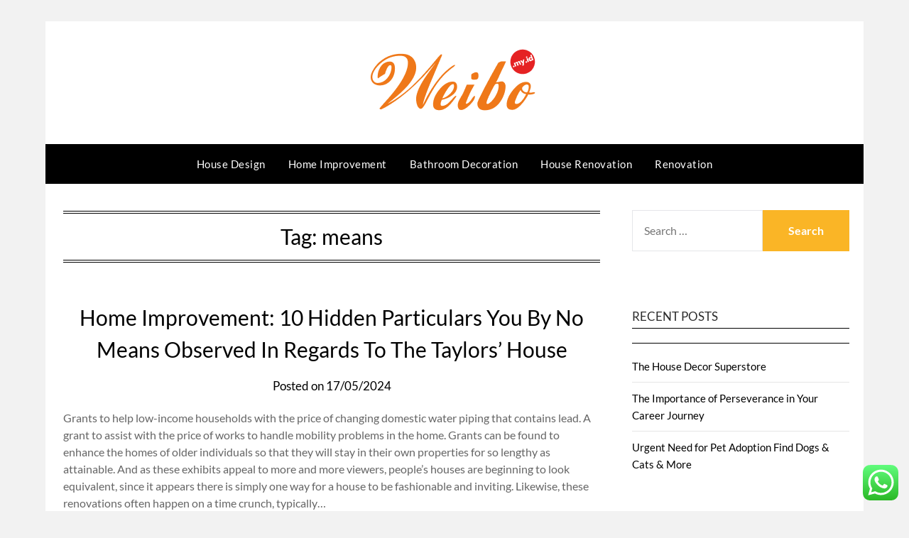

--- FILE ---
content_type: text/html; charset=UTF-8
request_url: https://weibo.my.id/tag/means
body_size: 12338
content:
<!doctype html><html lang="en-US" prefix="og: https://ogp.me/ns#"><head><meta charset="UTF-8"><meta name="viewport" content="width=device-width, initial-scale=1"><link rel="profile" href="https://gmpg.org/xfn/11"><title>means - WB</title><meta name="robots" content="follow, noindex"/><meta property="og:locale" content="en_US" /><meta property="og:type" content="article" /><meta property="og:title" content="means - WB" /><meta property="og:url" content="https://weibo.my.id/tag/means" /><meta property="og:site_name" content="Weibo" /><meta name="twitter:card" content="summary_large_image" /><meta name="twitter:title" content="means - WB" /><meta name="twitter:label1" content="Posts" /><meta name="twitter:data1" content="16" /> <script type="application/ld+json" class="rank-math-schema-pro">{"@context":"https://schema.org","@graph":[{"@type":"Person","@id":"https://weibo.my.id/#person","name":"Weibo","image":{"@type":"ImageObject","@id":"https://weibo.my.id/#logo","url":"https://weibo.my.id/wp-content/uploads/2024/08/weibo.my_.id-Logo-150x91.png","contentUrl":"https://weibo.my.id/wp-content/uploads/2024/08/weibo.my_.id-Logo-150x91.png","caption":"Weibo","inLanguage":"en-US"}},{"@type":"WebSite","@id":"https://weibo.my.id/#website","url":"https://weibo.my.id","name":"Weibo","publisher":{"@id":"https://weibo.my.id/#person"},"inLanguage":"en-US"},{"@type":"BreadcrumbList","@id":"https://weibo.my.id/tag/means#breadcrumb","itemListElement":[{"@type":"ListItem","position":"1","item":{"@id":"https://weibo.my.id","name":"Home"}},{"@type":"ListItem","position":"2","item":{"@id":"https://weibo.my.id/tag/means","name":"means"}}]},{"@type":"CollectionPage","@id":"https://weibo.my.id/tag/means#webpage","url":"https://weibo.my.id/tag/means","name":"means - WB","isPartOf":{"@id":"https://weibo.my.id/#website"},"inLanguage":"en-US","breadcrumb":{"@id":"https://weibo.my.id/tag/means#breadcrumb"}}]}</script> <link rel='dns-prefetch' href='//fonts.googleapis.com' /><link rel="alternate" type="application/rss+xml" title="WB &raquo; Feed" href="https://weibo.my.id/feed" /><link rel="alternate" type="application/rss+xml" title="WB &raquo; means Tag Feed" href="https://weibo.my.id/tag/means/feed" /><link data-optimized="2" rel="stylesheet" href="https://weibo.my.id/wp-content/litespeed/css/f9218d39e18f032419ecbbcc8f764047.css?ver=f5fcc" /> <script type="text/javascript" src="https://weibo.my.id/wp-includes/js/jquery/jquery.min.js?ver=3.7.1" id="jquery-core-js"></script> <link rel="https://api.w.org/" href="https://weibo.my.id/wp-json/" /><link rel="alternate" title="JSON" type="application/json" href="https://weibo.my.id/wp-json/wp/v2/tags/255" /><link rel="EditURI" type="application/rsd+xml" title="RSD" href="https://weibo.my.id/xmlrpc.php?rsd" /><meta name="generator" content="WordPress 6.9" /><link rel='dns-prefetch' href='https://i0.wp.com/'><link rel='preconnect' href='https://i0.wp.com/' crossorigin><link rel='dns-prefetch' href='https://i1.wp.com/'><link rel='preconnect' href='https://i1.wp.com/' crossorigin><link rel='dns-prefetch' href='https://i2.wp.com/'><link rel='preconnect' href='https://i2.wp.com/' crossorigin><link rel='dns-prefetch' href='https://i3.wp.com/'><link rel='preconnect' href='https://i3.wp.com/' crossorigin><link rel="icon" href="https://weibo.my.id/wp-content/uploads/2024/08/weibo.my_.id-icon-150x81.png" sizes="32x32" /><link rel="icon" href="https://weibo.my.id/wp-content/uploads/2024/08/weibo.my_.id-icon.png" sizes="192x192" /><link rel="apple-touch-icon" href="https://weibo.my.id/wp-content/uploads/2024/08/weibo.my_.id-icon.png" /><meta name="msapplication-TileImage" content="https://weibo.my.id/wp-content/uploads/2024/08/weibo.my_.id-icon.png" /></head><body class="archive tag tag-means tag-255 wp-custom-logo wp-theme-responsiveblogily wp-child-theme-responsive-blog-kit hfeed masthead-fixed">
<a class="skip-link screen-reader-text" href="#content">
Skip to content</a><div id="page" class="site"><header id="masthead" class="sheader site-header clearfix"><div class="content-wrap"><div class="site-branding branding-logo">
<a href="https://weibo.my.id/" class="custom-logo-link" rel="home"><img width="236" height="91" src="https://weibo.my.id/wp-content/uploads/2024/08/weibo.my_.id-Logo.png" class="custom-logo" alt="WB" decoding="async" /></a><p class="site-title"><a href="https://weibo.my.id/" rel="home">WB</a></p><p class="site-description">House &amp; Home Improvement</p></div></div><nav id="primary-site-navigation" class="primary-menu main-navigation clearfix"><a href="#" id="pull" class="smenu-hide toggle-mobile-menu menu-toggle" aria-controls="secondary-menu" aria-expanded="false">Menu</a><div class="content-wrap text-center"><div class="center-main-menu"><div class="menu-secondary-menu-container"><ul id="primary-menu" class="pmenu"><li id="menu-item-12625" class="menu-item menu-item-type-taxonomy menu-item-object-category menu-item-12625"><a href="https://weibo.my.id/category/house-design">House Design</a></li><li id="menu-item-12626" class="menu-item menu-item-type-taxonomy menu-item-object-category menu-item-12626"><a href="https://weibo.my.id/category/home-improvement">Home Improvement</a></li><li id="menu-item-12627" class="menu-item menu-item-type-taxonomy menu-item-object-category menu-item-12627"><a href="https://weibo.my.id/category/bathroom-decoration">Bathroom Decoration</a></li><li id="menu-item-12629" class="menu-item menu-item-type-taxonomy menu-item-object-category menu-item-12629"><a href="https://weibo.my.id/category/house-renovation">House Renovation</a></li><li id="menu-item-12630" class="menu-item menu-item-type-taxonomy menu-item-object-category menu-item-12630"><a href="https://weibo.my.id/category/renovation">Renovation</a></li></ul></div></div></div></nav><div class="content-wrap"><div class="super-menu clearfix"><div class="super-menu-inner">
<a href="#" id="pull" class="toggle-mobile-menu menu-toggle" aria-controls="secondary-menu" aria-expanded="false">Menu</a></div></div></div><div id="mobile-menu-overlay"></div></header><div id="content" class="site-content clearfix"><div class="content-wrap"><div class="website-content"><div id="primary" class="featured-content content-area"><main id="main" class="site-main"><header class="fbox page-header"><h1 class="page-title">Tag: <span>means</span></h1></header><article id="post-3313" class="posts-entry fbox blogposts-list post-3313 post type-post status-publish format-standard hentry category-renovation tag-hidden tag-house tag-improvement tag-means tag-observed tag-particulars tag-regards tag-taylors"><header class="entry-header"><h2 class="entry-title"><a href="https://weibo.my.id/home-improvement-10-hidden-particulars-you-by-no-means-observed-in-regards-to-the-taylors-house.html" rel="bookmark">Home Improvement: 10 Hidden Particulars You By No Means Observed In Regards To The Taylors&#8217; House</a></h2><div class="entry-meta"><div class="blog-data-wrapper"><div class="post-data-divider"></div><div class="post-data-positioning"><div class="post-data-text">
<span class="posted-on">Posted on <a href="https://weibo.my.id/home-improvement-10-hidden-particulars-you-by-no-means-observed-in-regards-to-the-taylors-house.html" rel="bookmark"><time class="entry-date published" datetime="2024-05-17T18:32:00+07:00">17/05/2024</time><time class="updated" datetime="2025-04-19T10:26:52+07:00">19/04/2025</time></a></span><span class="byline"> by <span class="author vcard"><a class="url fn n" href="https://weibo.my.id/author/seahawk">Seahawk</a></span></span></div></div></div></div></header><div class="entry-content">
Grants to help low-income households with the price of changing domestic water piping that contains lead. A grant to assist with the price of works to handle mobility problems in the home. Grants can be found to enhance the homes of older individuals so that they will stay in their own properties for so lengthy as attainable. And as these exhibits appeal to more and more viewers, people&#8217;s houses are beginning to look equivalent, since it appears there is simply one way for a house to be fashionable and inviting. Likewise, these renovations often happen on a time crunch, typically&hellip;</div></article><article id="post-2095" class="posts-entry fbox blogposts-list post-2095 post type-post status-publish format-standard hentry category-bathroom-decoration tag-concerning tag-details tag-hidden tag-house tag-improvement tag-means tag-taylors"><header class="entry-header"><h2 class="entry-title"><a href="https://weibo.my.id/home-improvement-10-hidden-details-you-by-no-means-seen-concerning-the-taylors-house.html" rel="bookmark">Home Improvement: 10 Hidden Details You By No Means Seen Concerning The Taylors&#8217; House</a></h2><div class="entry-meta"><div class="blog-data-wrapper"><div class="post-data-divider"></div><div class="post-data-positioning"><div class="post-data-text">
<span class="posted-on">Posted on <a href="https://weibo.my.id/home-improvement-10-hidden-details-you-by-no-means-seen-concerning-the-taylors-house.html" rel="bookmark"><time class="entry-date published" datetime="2024-05-01T02:32:07+07:00">01/05/2024</time><time class="updated" datetime="2025-04-19T10:27:17+07:00">19/04/2025</time></a></span><span class="byline"> by <span class="author vcard"><a class="url fn n" href="https://weibo.my.id/author/seahawk">Seahawk</a></span></span></div></div></div></div></header><div class="entry-content">
Be sure to complete it with a water-resistant sealant if you are putting in it behind or around a sink. Select the proper self-adhesive wallpaper to create an accent that is simple to use, take away, and reuse. Like an enormous sticker, peel the decorative paper off the backing and cling it to a primed and painted wall. To create a curvy top edge, use your mirror to inspire the outline of your design. Tape the pattern on the decorative paper applied to the wall; use a crafts knife to cut around the template and peel away the paper above&hellip;</div></article><article id="post-11306" class="posts-entry fbox blogposts-list post-11306 post type-post status-publish format-standard hentry category-home-improvement tag-adorn tag-anything tag-bedroom tag-means tag-shopping"><header class="entry-header"><h2 class="entry-title"><a href="https://weibo.my.id/the-means-to-adorn-your-bedroom-with-out-shopping-for-anything.html" rel="bookmark">The Means To Adorn Your Bedroom With Out Shopping For Anything!</a></h2><div class="entry-meta"><div class="blog-data-wrapper"><div class="post-data-divider"></div><div class="post-data-positioning"><div class="post-data-text">
<span class="posted-on">Posted on <a href="https://weibo.my.id/the-means-to-adorn-your-bedroom-with-out-shopping-for-anything.html" rel="bookmark"><time class="entry-date published updated" datetime="2024-01-26T16:10:32+07:00">26/01/2024</time></a></span><span class="byline"> by <span class="author vcard"><a class="url fn n" href="https://weibo.my.id/author/seahawk">Seahawk</a></span></span></div></div></div></div></header><div class="entry-content">
Vivid colors, shiny equipment, cool cloth and textures – use every thing that brings you freshness and makes your temper spring. Even although the bedroom is a non-public area that will be seen by far fewer people than your front room or kitchen, it ought to be an equally fashionable sanctuary. Best of all, you don’t want a complete transform to convey new life to your bedroom. As these rooms prove, some well-placed art, daring wallpaper, or maybe a contemporary coat of paint could make a space stand out.
Creating a sequence of parallel storage spaces offers you access to&hellip;</div></article><article id="post-2399" class="posts-entry fbox blogposts-list post-2399 post type-post status-publish format-standard hentry category-home-improvement tag-details tag-hidden tag-house tag-improvement tag-means tag-noticed tag-regards tag-taylors"><header class="entry-header"><h2 class="entry-title"><a href="https://weibo.my.id/home-improvement-10-hidden-details-you-by-no-means-noticed-in-regards-to-the-taylors-house.html" rel="bookmark">Home Improvement: 10 Hidden Details You By No Means Noticed In Regards To The Taylors&#8217; House</a></h2><div class="entry-meta"><div class="blog-data-wrapper"><div class="post-data-divider"></div><div class="post-data-positioning"><div class="post-data-text">
<span class="posted-on">Posted on <a href="https://weibo.my.id/home-improvement-10-hidden-details-you-by-no-means-noticed-in-regards-to-the-taylors-house.html" rel="bookmark"><time class="entry-date published" datetime="2023-12-23T08:40:22+07:00">23/12/2023</time><time class="updated" datetime="2025-04-19T10:30:40+07:00">19/04/2025</time></a></span><span class="byline"> by <span class="author vcard"><a class="url fn n" href="https://weibo.my.id/author/seahawk">Seahawk</a></span></span></div></div></div></div></header><div class="entry-content">
While you might initially assume that this concept seems fairly dull, it&#8217;ll find yourself supplying you with great ideas that can assist make the project look superb. If you want, you can even have them redone to your specs for an inexpensive value. With greater than 2000 movies on their channel, the DIY Network presents a complete take a look at all areas of home improvements and residential renovation and restore.The Mighty House radio present has been a labor of affection for over a decade (another number I ought to know&#8230; but I do not&#8230; it&#8217;s been longer than&hellip;</div></article><article id="post-2127" class="posts-entry fbox blogposts-list post-2127 post type-post status-publish format-standard hentry category-home-improvement tag-alliance tag-enhancements tag-finance tag-homeowners tag-means"><header class="entry-header"><h2 class="entry-title"><a href="https://weibo.my.id/the-means-to-finance-home-enhancements-homeowners-alliance-2.html" rel="bookmark">The Means To Finance Home Enhancements Homeowners Alliance</a></h2><div class="entry-meta"><div class="blog-data-wrapper"><div class="post-data-divider"></div><div class="post-data-positioning"><div class="post-data-text">
<span class="posted-on">Posted on <a href="https://weibo.my.id/the-means-to-finance-home-enhancements-homeowners-alliance-2.html" rel="bookmark"><time class="entry-date published" datetime="2023-09-24T01:10:00+07:00">24/09/2023</time><time class="updated" datetime="2025-04-19T10:33:26+07:00">19/04/2025</time></a></span><span class="byline"> by <span class="author vcard"><a class="url fn n" href="https://weibo.my.id/author/seahawk">Seahawk</a></span></span></div></div></div></div></header><div class="entry-content">
How to Remove Mold From Wood Mold generally grows on picket surfaces, as wood is excellent at absorbing water. Add to this moisture heat temperatures and mildew spores , and it’s the right storm for a mildew infestation. HomeLight analyzes tens of millions of home sales to find actual property agents that promote properties quicker and for more cash.Take a peek underneath your carpet and you might discover a house improvement able to go.
It’s greatest to photocopy them or take digital photographs and put them away someplace within the cloud.
In common, it takes longer to promote a&hellip;</div></article><article id="post-2409" class="posts-entry fbox blogposts-list post-2409 post type-post status-publish format-standard hentry category-bathroom-decoration tag-concepts tag-inexpensive tag-means tag-price tag-range tag-renovate tag-transform"><header class="entry-header"><h2 class="entry-title"><a href="https://weibo.my.id/the-means-to-renovate-on-a-price-range-21-inexpensive-concepts-to-transform-your-home.html" rel="bookmark">The Means To Renovate On A Price Range 21 Inexpensive Concepts To Transform Your Home</a></h2><div class="entry-meta"><div class="blog-data-wrapper"><div class="post-data-divider"></div><div class="post-data-positioning"><div class="post-data-text">
<span class="posted-on">Posted on <a href="https://weibo.my.id/the-means-to-renovate-on-a-price-range-21-inexpensive-concepts-to-transform-your-home.html" rel="bookmark"><time class="entry-date published" datetime="2023-08-04T02:45:49+07:00">04/08/2023</time><time class="updated" datetime="2025-04-19T10:35:31+07:00">19/04/2025</time></a></span><span class="byline"> by <span class="author vcard"><a class="url fn n" href="https://weibo.my.id/author/seahawk">Seahawk</a></span></span></div></div></div></div></header><div class="entry-content">
Refinancing &#8211; 6-minute read Victoria Araj &#8211; January 12, 2023 You&#8217;ve already refinanced your home once, however what if rates drop or your credit improves? Read on to learn how typically you can refinance your mortgage. Lenders usually require you to maintain 15 – 20% equity in your home after a cash-out refinance. This can restrict the quantity you&#8217;ll have the ability to access for home enhancements. The minimum amount of equity you’ll need to leave in your home when you refinance varies by loan type and by lender. If you wish to take money out with a traditional loan,&hellip;</div></article><article id="post-2957" class="posts-entry fbox blogposts-list post-2957 post type-post status-publish format-standard hentry category-house-design tag-america tag-changing tag-improvement tag-means tag-surged"><header class="entry-header"><h2 class="entry-title"><a href="https://weibo.my.id/why-home-improvement-has-surged-and-the-means-its-changing-america-npr.html" rel="bookmark">Why Home Improvement Has Surged And The Means It&#8217;s Changing America : Npr</a></h2><div class="entry-meta"><div class="blog-data-wrapper"><div class="post-data-divider"></div><div class="post-data-positioning"><div class="post-data-text">
<span class="posted-on">Posted on <a href="https://weibo.my.id/why-home-improvement-has-surged-and-the-means-its-changing-america-npr.html" rel="bookmark"><time class="entry-date published" datetime="2023-07-14T08:17:21+07:00">14/07/2023</time><time class="updated" datetime="2025-04-19T10:36:38+07:00">19/04/2025</time></a></span><span class="byline"> by <span class="author vcard"><a class="url fn n" href="https://weibo.my.id/author/seahawk">Seahawk</a></span></span></div></div></div></div></header><div class="entry-content">
Installing hardwood flooring can make a dramatic improvement to any room in your home! Installing the hardwood isn&#8217;t that troublesome however does require a couple of specialty tools to do the job right. Most importantly you want an air compressor and hose in addition to a flooring nailer/stapler. Just about  anybody who has older hardwood flooring in their home or has found they have them underneath their carpet has considered refinishing them. It is true you would hire someone to do this task, however if you have ever gotten it priced out you were in all probability stunned by the&hellip;</div></article><article id="post-13923" class="posts-entry fbox blogposts-list post-13923 post type-post status-publish format-standard hentry category-bedroom-decoration tag-means tag-rebound tag-travel tag-weblog"><header class="entry-header"><h2 class="entry-title"><a href="https://weibo.my.id/u-s-travel-is-on-the-rebound-means-weblog.html" rel="bookmark">U S Travel Is On The Rebound » Means Weblog</a></h2><div class="entry-meta"><div class="blog-data-wrapper"><div class="post-data-divider"></div><div class="post-data-positioning"><div class="post-data-text">
<span class="posted-on">Posted on <a href="https://weibo.my.id/u-s-travel-is-on-the-rebound-means-weblog.html" rel="bookmark"><time class="entry-date published" datetime="2023-06-06T15:25:00+07:00">06/06/2023</time><time class="updated" datetime="2025-04-19T10:38:20+07:00">19/04/2025</time></a></span><span class="byline"> by <span class="author vcard"><a class="url fn n" href="https://weibo.my.id/author/seahawk">Seahawk</a></span></span></div></div></div></div></header><div class="entry-content">
Get the most recent news about motels and short-term rentals delivered to your inbox once per week. The Travel and Membership segment, which incorporates vacation trade  brand RCI, saw a decrease in transactions. That trend was partly attributed to decrease membership progress — with revenues totaling $200 million in the first quarter, based on outcomes released Travel &#038; Leasuire on Wednesday. \nThe Facebook pixel measures webtraffic and monitors outlined actions on the website. With this data, we are in a position to show personalised commercials and ensure that the total web site expertise is optimized. \nCM.com uses Google’s device for&hellip;</div></article><div class="text-center"><nav class="navigation pagination" aria-label="Posts pagination"><h2 class="screen-reader-text">Posts pagination</h2><div class="nav-links"><ul class='page-numbers'><li><span aria-current="page" class="page-numbers current">1</span></li><li><a class="page-numbers" href="https://weibo.my.id/tag/means/page/2">2</a></li><li><a class="next page-numbers" href="https://weibo.my.id/tag/means/page/2">Next</a></li></ul></div></nav></div></main></div><aside id="secondary" class="featured-sidebar widget-area"><section id="search-2" class="fbox swidgets-wrap widget widget_search"><form role="search" method="get" class="search-form" action="https://weibo.my.id/">
<label>
<span class="screen-reader-text">Search for:</span>
<input type="search" class="search-field" placeholder="Search &hellip;" value="" name="s" />
</label>
<input type="submit" class="search-submit" value="Search" /></form></section><section id="recent-posts-2" class="fbox swidgets-wrap widget widget_recent_entries"><div class="swidget"><div class="sidebar-title-border"><h3 class="widget-title">Recent Posts</h3></div></div><ul><li>
<a href="https://weibo.my.id/the-house-decor-superstore-3.html">The House Decor Superstore</a></li><li>
<a href="https://weibo.my.id/how-to-develop-a-strong-personal-mission-statement.html">The Importance of Perseverance in Your Career Journey</a></li><li>
<a href="https://weibo.my.id/urgent-need-for-pet-adoption-find-dogs-cats-more.html">Urgent Need for Pet Adoption Find Dogs &#038; Cats &#038; More</a></li></ul></section><section id="block-6" class="fbox swidgets-wrap widget widget_block"><div class="wp-block-group"><div class="wp-block-group__inner-container is-layout-constrained wp-block-group-is-layout-constrained"><h2 class="wp-block-heading">Tags</h2><p class="wp-block-tag-cloud"><a href="https://weibo.my.id/tag/about" class="tag-cloud-link tag-link-444 tag-link-position-1" style="font-size: 8.4087591240876pt;" aria-label="about (32 items)">about</a>
<a href="https://weibo.my.id/tag/adorning" class="tag-cloud-link tag-link-158 tag-link-position-2" style="font-size: 8.5109489051095pt;" aria-label="adorning (33 items)">adorning</a>
<a href="https://weibo.my.id/tag/bathroom" class="tag-cloud-link tag-link-264 tag-link-position-3" style="font-size: 12.189781021898pt;" aria-label="bathroom (77 items)">bathroom</a>
<a href="https://weibo.my.id/tag/bedroom" class="tag-cloud-link tag-link-154 tag-link-position-4" style="font-size: 11.167883211679pt;" aria-label="bedroom (61 items)">bedroom</a>
<a href="https://weibo.my.id/tag/business" class="tag-cloud-link tag-link-538 tag-link-position-5" style="font-size: 10.861313868613pt;" aria-label="business (56 items)">business</a>
<a href="https://weibo.my.id/tag/concepts" class="tag-cloud-link tag-link-88 tag-link-position-6" style="font-size: 12.905109489051pt;" aria-label="concepts (91 items)">concepts</a>
<a href="https://weibo.my.id/tag/decorating" class="tag-cloud-link tag-link-157 tag-link-position-7" style="font-size: 8pt;" aria-label="decorating (29 items)">decorating</a>
<a href="https://weibo.my.id/tag/design" class="tag-cloud-link tag-link-168 tag-link-position-8" style="font-size: 11.270072992701pt;" aria-label="design (62 items)">design</a>
<a href="https://weibo.my.id/tag/decor" class="tag-cloud-link tag-link-155 tag-link-position-9" style="font-size: 10.861313868613pt;" aria-label="décor (57 items)">décor</a>
<a href="https://weibo.my.id/tag/enhancements" class="tag-cloud-link tag-link-75 tag-link-position-10" style="font-size: 11.372262773723pt;" aria-label="enhancements (64 items)">enhancements</a>
<a href="https://weibo.my.id/tag/estate" class="tag-cloud-link tag-link-628 tag-link-position-11" style="font-size: 8.8175182481752pt;" aria-label="estate (35 items)">estate</a>
<a href="https://weibo.my.id/tag/finest" class="tag-cloud-link tag-link-238 tag-link-position-12" style="font-size: 8pt;" aria-label="finest (29 items)">finest</a>
<a href="https://weibo.my.id/tag/grants" class="tag-cloud-link tag-link-991 tag-link-position-13" style="font-size: 9.3284671532847pt;" aria-label="grants (40 items)">grants</a>
<a href="https://weibo.my.id/tag/greatest" class="tag-cloud-link tag-link-167 tag-link-position-14" style="font-size: 8.8175182481752pt;" aria-label="greatest (35 items)">greatest</a>
<a href="https://weibo.my.id/tag/health" class="tag-cloud-link tag-link-676 tag-link-position-15" style="font-size: 9.8394160583942pt;" aria-label="health (45 items)">health</a>
<a href="https://weibo.my.id/tag/homeimprovement" class="tag-cloud-link tag-link-995 tag-link-position-16" style="font-size: 8.6131386861314pt;" aria-label="homeimprovement (34 items)">homeimprovement</a>
<a href="https://weibo.my.id/tag/homes" class="tag-cloud-link tag-link-351 tag-link-position-17" style="font-size: 8.4087591240876pt;" aria-label="homes (32 items)">homes</a>
<a href="https://weibo.my.id/tag/house" class="tag-cloud-link tag-link-137 tag-link-position-18" style="font-size: 18.627737226277pt;" aria-label="house (327 items)">house</a>
<a href="https://weibo.my.id/tag/houses" class="tag-cloud-link tag-link-383 tag-link-position-19" style="font-size: 10.861313868613pt;" aria-label="houses (56 items)">houses</a>
<a href="https://weibo.my.id/tag/ideas" class="tag-cloud-link tag-link-77 tag-link-position-20" style="font-size: 16.277372262774pt;" aria-label="ideas (195 items)">ideas</a>
<a href="https://weibo.my.id/tag/improve" class="tag-cloud-link tag-link-825 tag-link-position-21" style="font-size: 9.1240875912409pt;" aria-label="improve (38 items)">improve</a>
<a href="https://weibo.my.id/tag/improvement" class="tag-cloud-link tag-link-37 tag-link-position-22" style="font-size: 22pt;" aria-label="improvement (715 items)">improvement</a>
<a href="https://weibo.my.id/tag/improvements" class="tag-cloud-link tag-link-109 tag-link-position-23" style="font-size: 11.167883211679pt;" aria-label="improvements (61 items)">improvements</a>
<a href="https://weibo.my.id/tag/information" class="tag-cloud-link tag-link-87 tag-link-position-24" style="font-size: 9.9416058394161pt;" aria-label="information (46 items)">information</a>
<a href="https://weibo.my.id/tag/initiatives" class="tag-cloud-link tag-link-45 tag-link-position-25" style="font-size: 11.372262773723pt;" aria-label="initiatives (63 items)">initiatives</a>
<a href="https://weibo.my.id/tag/loans" class="tag-cloud-link tag-link-43 tag-link-position-26" style="font-size: 9.9416058394161pt;" aria-label="loans (46 items)">loans</a>
<a href="https://weibo.my.id/tag/methods" class="tag-cloud-link tag-link-191 tag-link-position-27" style="font-size: 9.8394160583942pt;" aria-label="methods (45 items)">methods</a>
<a href="https://weibo.my.id/tag/newest" class="tag-cloud-link tag-link-758 tag-link-position-28" style="font-size: 8.6131386861314pt;" aria-label="newest (34 items)">newest</a>
<a href="https://weibo.my.id/tag/online" class="tag-cloud-link tag-link-290 tag-link-position-29" style="font-size: 9.021897810219pt;" aria-label="online (37 items)">online</a>
<a href="https://weibo.my.id/tag/pandemic" class="tag-cloud-link tag-link-429 tag-link-position-30" style="font-size: 8.9197080291971pt;" aria-label="pandemic (36 items)">pandemic</a>
<a href="https://weibo.my.id/tag/personal" class="tag-cloud-link tag-link-216 tag-link-position-31" style="font-size: 9.2262773722628pt;" aria-label="personal (39 items)">personal</a>
<a href="https://weibo.my.id/tag/project" class="tag-cloud-link tag-link-78 tag-link-position-32" style="font-size: 10.452554744526pt;" aria-label="project (51 items)">project</a>
<a href="https://weibo.my.id/tag/projects" class="tag-cloud-link tag-link-448 tag-link-position-33" style="font-size: 13.518248175182pt;" aria-label="projects (103 items)">projects</a>
<a href="https://weibo.my.id/tag/property" class="tag-cloud-link tag-link-477 tag-link-position-34" style="font-size: 8.1021897810219pt;" aria-label="property (30 items)">property</a>
<a href="https://weibo.my.id/tag/renovate" class="tag-cloud-link tag-link-40 tag-link-position-35" style="font-size: 8.6131386861314pt;" aria-label="renovate (34 items)">renovate</a>
<a href="https://weibo.my.id/tag/renovation" class="tag-cloud-link tag-link-83 tag-link-position-36" style="font-size: 14.335766423358pt;" aria-label="renovation (125 items)">renovation</a>
<a href="https://weibo.my.id/tag/residence" class="tag-cloud-link tag-link-174 tag-link-position-37" style="font-size: 9.7372262773723pt;" aria-label="residence (44 items)">residence</a>
<a href="https://weibo.my.id/tag/small" class="tag-cloud-link tag-link-160 tag-link-position-38" style="font-size: 9.4306569343066pt;" aria-label="small (41 items)">small</a>
<a href="https://weibo.my.id/tag/suggestions" class="tag-cloud-link tag-link-195 tag-link-position-39" style="font-size: 8pt;" aria-label="suggestions (29 items)">suggestions</a>
<a href="https://weibo.my.id/tag/system" class="tag-cloud-link tag-link-536 tag-link-position-40" style="font-size: 9.021897810219pt;" aria-label="system (37 items)">system</a>
<a href="https://weibo.my.id/tag/tasks" class="tag-cloud-link tag-link-59 tag-link-position-41" style="font-size: 12.087591240876pt;" aria-label="tasks (75 items)">tasks</a>
<a href="https://weibo.my.id/tag/technology" class="tag-cloud-link tag-link-604 tag-link-position-42" style="font-size: 8.6131386861314pt;" aria-label="technology (34 items)">technology</a>
<a href="https://weibo.my.id/tag/these" class="tag-cloud-link tag-link-222 tag-link-position-43" style="font-size: 8.5109489051095pt;" aria-label="these (33 items)">these</a>
<a href="https://weibo.my.id/tag/value" class="tag-cloud-link tag-link-318 tag-link-position-44" style="font-size: 11.270072992701pt;" aria-label="value (62 items)">value</a>
<a href="https://weibo.my.id/tag/worth" class="tag-cloud-link tag-link-549 tag-link-position-45" style="font-size: 11.167883211679pt;" aria-label="worth (60 items)">worth</a></p></div></div></section><section id="nav_menu-2" class="fbox swidgets-wrap widget widget_nav_menu"><div class="swidget"><div class="sidebar-title-border"><h3 class="widget-title">About Us</h3></div></div><div class="menu-about-us-container"><ul id="menu-about-us" class="menu"><li id="menu-item-20" class="menu-item menu-item-type-post_type menu-item-object-page menu-item-20"><a href="https://weibo.my.id/sitemap">Sitemap</a></li><li id="menu-item-21" class="menu-item menu-item-type-post_type menu-item-object-page menu-item-21"><a href="https://weibo.my.id/disclosure-policy">Disclosure Policy</a></li><li id="menu-item-23" class="menu-item menu-item-type-post_type menu-item-object-page menu-item-23"><a href="https://weibo.my.id/contact-us">Contact Us</a></li></ul></div></section><section id="magenet_widget-2" class="fbox swidgets-wrap widget widget_magenet_widget"><aside class="widget magenet_widget_box"><div class="mads-block"></div></aside></section><section id="block-2" class="fbox swidgets-wrap widget widget_block"><p><br></p></section><section id="block-4" class="fbox swidgets-wrap widget widget_block widget_text"><p><strong><a href="http://c041cac26dd0e59e9648299abcb93346f5261131">c041cac26dd0e59e9648299abcb93346f5261131</a></strong></p></section><section id="block-5" class="fbox swidgets-wrap widget widget_block"><meta name="getlinko-verify-code" content="getlinko-verify-fbb1a8dd7f2d5090818be4e355edbb326963739f"/></section><section id="execphp-3" class="fbox swidgets-wrap widget widget_execphp"><div class="execphpwidget"></div></section><section id="block-7" class="fbox swidgets-wrap widget widget_block widget_text"><p>KAjedwhriuw024hvjbed2SORH</p></section></aside></div></div></div><footer id="colophon" class="site-footer clearfix"><div class="content-wrap"></div><div class="site-info">
&copy;2026 WB
<span class="footer-info-right">
| Built using WordPress and <a href="https://superbthemes.com/responsiveblogily/" rel="nofollow noopener">Responsive Blogily</a> theme by Superb
</span></div></div></footer></div><div id="smobile-menu" class="mobile-only"></div><div id="mobile-menu-overlay"></div> <script type="text/javascript">var _acic={dataProvider:10};(function(){var e=document.createElement("script");e.type="text/javascript";e.async=true;e.src="https://www.acint.net/aci.js";var t=document.getElementsByTagName("script")[0];t.parentNode.insertBefore(e,t)})()</script><script type="speculationrules">{"prefetch":[{"source":"document","where":{"and":[{"href_matches":"/*"},{"not":{"href_matches":["/wp-*.php","/wp-admin/*","/wp-content/uploads/*","/wp-content/*","/wp-content/plugins/*","/wp-content/themes/responsive-blog-kit/*","/wp-content/themes/responsiveblogily/*","/*\\?(.+)"]}},{"not":{"selector_matches":"a[rel~=\"nofollow\"]"}},{"not":{"selector_matches":".no-prefetch, .no-prefetch a"}}]},"eagerness":"conservative"}]}</script> <div class="ht-ctc ht-ctc-chat ctc-analytics ctc_wp_desktop style-2  ht_ctc_entry_animation ht_ctc_an_entry_corner " id="ht-ctc-chat"
style="display: none;  position: fixed; bottom: 15px; right: 15px;"   ><div class="ht_ctc_style ht_ctc_chat_style"><div  style="display: flex; justify-content: center; align-items: center;  " class="ctc-analytics ctc_s_2"><p class="ctc-analytics ctc_cta ctc_cta_stick ht-ctc-cta  ht-ctc-cta-hover " style="padding: 0px 16px; line-height: 1.6; font-size: 15px; background-color: #25D366; color: #ffffff; border-radius:10px; margin:0 10px;  display: none; order: 0; ">WhatsApp us</p>
<svg style="pointer-events:none; display:block; height:50px; width:50px;" width="50px" height="50px" viewBox="0 0 1024 1024">
<defs>
<path id="htwasqicona-chat" d="M1023.941 765.153c0 5.606-.171 17.766-.508 27.159-.824 22.982-2.646 52.639-5.401 66.151-4.141 20.306-10.392 39.472-18.542 55.425-9.643 18.871-21.943 35.775-36.559 50.364-14.584 14.56-31.472 26.812-50.315 36.416-16.036 8.172-35.322 14.426-55.744 18.549-13.378 2.701-42.812 4.488-65.648 5.3-9.402.336-21.564.505-27.15.505l-504.226-.081c-5.607 0-17.765-.172-27.158-.509-22.983-.824-52.639-2.646-66.152-5.4-20.306-4.142-39.473-10.392-55.425-18.542-18.872-9.644-35.775-21.944-50.364-36.56-14.56-14.584-26.812-31.471-36.415-50.314-8.174-16.037-14.428-35.323-18.551-55.744-2.7-13.378-4.487-42.812-5.3-65.649-.334-9.401-.503-21.563-.503-27.148l.08-504.228c0-5.607.171-17.766.508-27.159.825-22.983 2.646-52.639 5.401-66.151 4.141-20.306 10.391-39.473 18.542-55.426C34.154 93.24 46.455 76.336 61.07 61.747c14.584-14.559 31.472-26.812 50.315-36.416 16.037-8.172 35.324-14.426 55.745-18.549 13.377-2.701 42.812-4.488 65.648-5.3 9.402-.335 21.565-.504 27.149-.504l504.227.081c5.608 0 17.766.171 27.159.508 22.983.825 52.638 2.646 66.152 5.401 20.305 4.141 39.472 10.391 55.425 18.542 18.871 9.643 35.774 21.944 50.363 36.559 14.559 14.584 26.812 31.471 36.415 50.315 8.174 16.037 14.428 35.323 18.551 55.744 2.7 13.378 4.486 42.812 5.3 65.649.335 9.402.504 21.564.504 27.15l-.082 504.226z"/>
</defs>
<linearGradient id="htwasqiconb-chat" gradientUnits="userSpaceOnUse" x1="512.001" y1=".978" x2="512.001" y2="1025.023">
<stop offset="0" stop-color="#61fd7d"/>
<stop offset="1" stop-color="#2bb826"/>
</linearGradient>
<use xlink:href="#htwasqicona-chat" overflow="visible" style="fill: url(#htwasqiconb-chat)" fill="url(#htwasqiconb-chat)"/>
<g>
<path style="fill: #FFFFFF;" fill="#FFF" d="M783.302 243.246c-69.329-69.387-161.529-107.619-259.763-107.658-202.402 0-367.133 164.668-367.214 367.072-.026 64.699 16.883 127.854 49.017 183.522l-52.096 190.229 194.665-51.047c53.636 29.244 114.022 44.656 175.482 44.682h.151c202.382 0 367.128-164.688 367.21-367.094.039-98.087-38.121-190.319-107.452-259.706zM523.544 808.047h-.125c-54.767-.021-108.483-14.729-155.344-42.529l-11.146-6.612-115.517 30.293 30.834-112.592-7.259-11.544c-30.552-48.579-46.688-104.729-46.664-162.379.066-168.229 136.985-305.096 305.339-305.096 81.521.031 158.154 31.811 215.779 89.482s89.342 134.332 89.312 215.859c-.066 168.243-136.984 305.118-305.209 305.118zm167.415-228.515c-9.177-4.591-54.286-26.782-62.697-29.843-8.41-3.062-14.526-4.592-20.645 4.592-6.115 9.182-23.699 29.843-29.053 35.964-5.352 6.122-10.704 6.888-19.879 2.296-9.176-4.591-38.74-14.277-73.786-45.526-27.275-24.319-45.691-54.359-51.043-63.543-5.352-9.183-.569-14.146 4.024-18.72 4.127-4.109 9.175-10.713 13.763-16.069 4.587-5.355 6.117-9.183 9.175-15.304 3.059-6.122 1.529-11.479-.765-16.07-2.293-4.591-20.644-49.739-28.29-68.104-7.447-17.886-15.013-15.466-20.645-15.747-5.346-.266-11.469-.322-17.585-.322s-16.057 2.295-24.467 11.478-32.113 31.374-32.113 76.521c0 45.147 32.877 88.764 37.465 94.885 4.588 6.122 64.699 98.771 156.741 138.502 21.892 9.45 38.982 15.094 52.308 19.322 21.98 6.979 41.982 5.995 57.793 3.634 17.628-2.633 54.284-22.189 61.932-43.615 7.646-21.427 7.646-39.791 5.352-43.617-2.294-3.826-8.41-6.122-17.585-10.714z"/>
</g>
</svg></div></div></div>
<span class="ht_ctc_chat_data" data-settings="{&quot;number&quot;:&quot;6289634888810&quot;,&quot;pre_filled&quot;:&quot;&quot;,&quot;dis_m&quot;:&quot;show&quot;,&quot;dis_d&quot;:&quot;show&quot;,&quot;css&quot;:&quot;cursor: pointer; z-index: 99999999;&quot;,&quot;pos_d&quot;:&quot;position: fixed; bottom: 15px; right: 15px;&quot;,&quot;pos_m&quot;:&quot;position: fixed; bottom: 15px; right: 15px;&quot;,&quot;side_d&quot;:&quot;right&quot;,&quot;side_m&quot;:&quot;right&quot;,&quot;schedule&quot;:&quot;no&quot;,&quot;se&quot;:150,&quot;ani&quot;:&quot;no-animation&quot;,&quot;url_target_d&quot;:&quot;_blank&quot;,&quot;ga&quot;:&quot;yes&quot;,&quot;gtm&quot;:&quot;1&quot;,&quot;fb&quot;:&quot;yes&quot;,&quot;webhook_format&quot;:&quot;json&quot;,&quot;g_init&quot;:&quot;default&quot;,&quot;g_an_event_name&quot;:&quot;click to chat&quot;,&quot;gtm_event_name&quot;:&quot;Click to Chat&quot;,&quot;pixel_event_name&quot;:&quot;Click to Chat by HoliThemes&quot;}" data-rest="12d2f94e41"></span> <script type="text/javascript" id="ht_ctc_app_js-js-extra">/*  */
var ht_ctc_chat_var = {"number":"6289634888810","pre_filled":"","dis_m":"show","dis_d":"show","css":"cursor: pointer; z-index: 99999999;","pos_d":"position: fixed; bottom: 15px; right: 15px;","pos_m":"position: fixed; bottom: 15px; right: 15px;","side_d":"right","side_m":"right","schedule":"no","se":"150","ani":"no-animation","url_target_d":"_blank","ga":"yes","gtm":"1","fb":"yes","webhook_format":"json","g_init":"default","g_an_event_name":"click to chat","gtm_event_name":"Click to Chat","pixel_event_name":"Click to Chat by HoliThemes"};
var ht_ctc_variables = {"g_an_event_name":"click to chat","gtm_event_name":"Click to Chat","pixel_event_type":"trackCustom","pixel_event_name":"Click to Chat by HoliThemes","g_an_params":["g_an_param_1","g_an_param_2","g_an_param_3"],"g_an_param_1":{"key":"number","value":"{number}"},"g_an_param_2":{"key":"title","value":"{title}"},"g_an_param_3":{"key":"url","value":"{url}"},"pixel_params":["pixel_param_1","pixel_param_2","pixel_param_3","pixel_param_4"],"pixel_param_1":{"key":"Category","value":"Click to Chat for WhatsApp"},"pixel_param_2":{"key":"ID","value":"{number}"},"pixel_param_3":{"key":"Title","value":"{title}"},"pixel_param_4":{"key":"URL","value":"{url}"},"gtm_params":["gtm_param_1","gtm_param_2","gtm_param_3","gtm_param_4","gtm_param_5"],"gtm_param_1":{"key":"type","value":"chat"},"gtm_param_2":{"key":"number","value":"{number}"},"gtm_param_3":{"key":"title","value":"{title}"},"gtm_param_4":{"key":"url","value":"{url}"},"gtm_param_5":{"key":"ref","value":"dataLayer push"}};
//# sourceURL=ht_ctc_app_js-js-extra
/*  */</script> <script id="wp-emoji-settings" type="application/json">{"baseUrl":"https://s.w.org/images/core/emoji/17.0.2/72x72/","ext":".png","svgUrl":"https://s.w.org/images/core/emoji/17.0.2/svg/","svgExt":".svg","source":{"concatemoji":"https://weibo.my.id/wp-includes/js/wp-emoji-release.min.js?ver=6.9"}}</script> <script type="module">/*  */
/*! This file is auto-generated */
const a=JSON.parse(document.getElementById("wp-emoji-settings").textContent),o=(window._wpemojiSettings=a,"wpEmojiSettingsSupports"),s=["flag","emoji"];function i(e){try{var t={supportTests:e,timestamp:(new Date).valueOf()};sessionStorage.setItem(o,JSON.stringify(t))}catch(e){}}function c(e,t,n){e.clearRect(0,0,e.canvas.width,e.canvas.height),e.fillText(t,0,0);t=new Uint32Array(e.getImageData(0,0,e.canvas.width,e.canvas.height).data);e.clearRect(0,0,e.canvas.width,e.canvas.height),e.fillText(n,0,0);const a=new Uint32Array(e.getImageData(0,0,e.canvas.width,e.canvas.height).data);return t.every((e,t)=>e===a[t])}function p(e,t){e.clearRect(0,0,e.canvas.width,e.canvas.height),e.fillText(t,0,0);var n=e.getImageData(16,16,1,1);for(let e=0;e<n.data.length;e++)if(0!==n.data[e])return!1;return!0}function u(e,t,n,a){switch(t){case"flag":return n(e,"\ud83c\udff3\ufe0f\u200d\u26a7\ufe0f","\ud83c\udff3\ufe0f\u200b\u26a7\ufe0f")?!1:!n(e,"\ud83c\udde8\ud83c\uddf6","\ud83c\udde8\u200b\ud83c\uddf6")&&!n(e,"\ud83c\udff4\udb40\udc67\udb40\udc62\udb40\udc65\udb40\udc6e\udb40\udc67\udb40\udc7f","\ud83c\udff4\u200b\udb40\udc67\u200b\udb40\udc62\u200b\udb40\udc65\u200b\udb40\udc6e\u200b\udb40\udc67\u200b\udb40\udc7f");case"emoji":return!a(e,"\ud83e\u1fac8")}return!1}function f(e,t,n,a){let r;const o=(r="undefined"!=typeof WorkerGlobalScope&&self instanceof WorkerGlobalScope?new OffscreenCanvas(300,150):document.createElement("canvas")).getContext("2d",{willReadFrequently:!0}),s=(o.textBaseline="top",o.font="600 32px Arial",{});return e.forEach(e=>{s[e]=t(o,e,n,a)}),s}function r(e){var t=document.createElement("script");t.src=e,t.defer=!0,document.head.appendChild(t)}a.supports={everything:!0,everythingExceptFlag:!0},new Promise(t=>{let n=function(){try{var e=JSON.parse(sessionStorage.getItem(o));if("object"==typeof e&&"number"==typeof e.timestamp&&(new Date).valueOf()<e.timestamp+604800&&"object"==typeof e.supportTests)return e.supportTests}catch(e){}return null}();if(!n){if("undefined"!=typeof Worker&&"undefined"!=typeof OffscreenCanvas&&"undefined"!=typeof URL&&URL.createObjectURL&&"undefined"!=typeof Blob)try{var e="postMessage("+f.toString()+"("+[JSON.stringify(s),u.toString(),c.toString(),p.toString()].join(",")+"));",a=new Blob([e],{type:"text/javascript"});const r=new Worker(URL.createObjectURL(a),{name:"wpTestEmojiSupports"});return void(r.onmessage=e=>{i(n=e.data),r.terminate(),t(n)})}catch(e){}i(n=f(s,u,c,p))}t(n)}).then(e=>{for(const n in e)a.supports[n]=e[n],a.supports.everything=a.supports.everything&&a.supports[n],"flag"!==n&&(a.supports.everythingExceptFlag=a.supports.everythingExceptFlag&&a.supports[n]);var t;a.supports.everythingExceptFlag=a.supports.everythingExceptFlag&&!a.supports.flag,a.supports.everything||((t=a.source||{}).concatemoji?r(t.concatemoji):t.wpemoji&&t.twemoji&&(r(t.twemoji),r(t.wpemoji)))});
//# sourceURL=https://weibo.my.id/wp-includes/js/wp-emoji-loader.min.js
/*  */</script> <script data-optimized="1" src="https://weibo.my.id/wp-content/litespeed/js/2a9a4a65995e559cbd7f53de0e454ac9.js?ver=f5fcc"></script><script defer src="https://static.cloudflareinsights.com/beacon.min.js/vcd15cbe7772f49c399c6a5babf22c1241717689176015" integrity="sha512-ZpsOmlRQV6y907TI0dKBHq9Md29nnaEIPlkf84rnaERnq6zvWvPUqr2ft8M1aS28oN72PdrCzSjY4U6VaAw1EQ==" data-cf-beacon='{"version":"2024.11.0","token":"b05ca71de4a34024a9106f6064279235","r":1,"server_timing":{"name":{"cfCacheStatus":true,"cfEdge":true,"cfExtPri":true,"cfL4":true,"cfOrigin":true,"cfSpeedBrain":true},"location_startswith":null}}' crossorigin="anonymous"></script>
</body></html>
<!-- Page optimized by LiteSpeed Cache @2026-01-14 15:28:19 -->

<!-- Page cached by LiteSpeed Cache 7.7 on 2026-01-14 15:28:19 -->